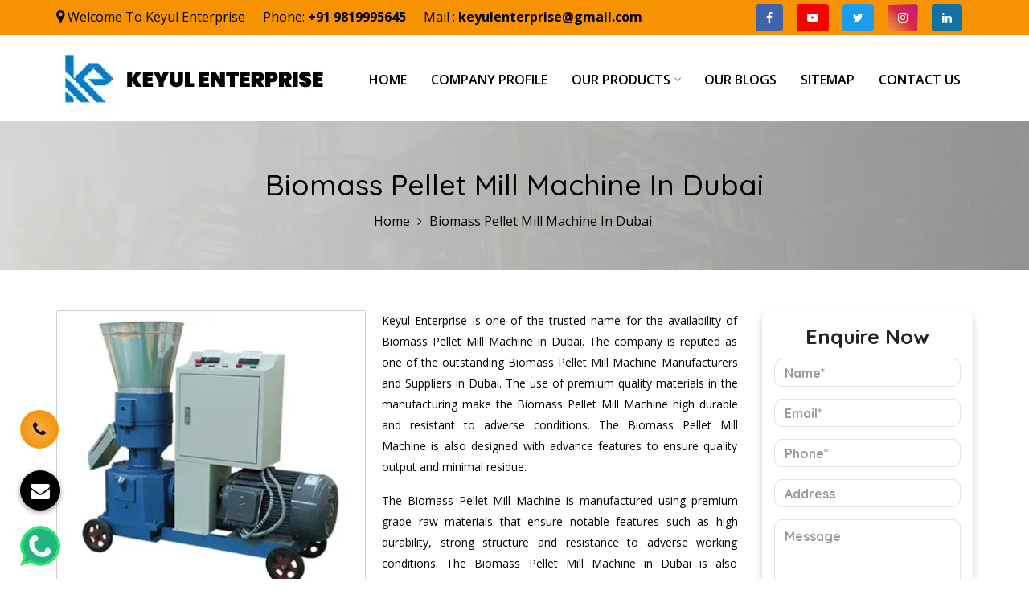

--- FILE ---
content_type: text/html; charset=UTF-8
request_url: https://www.biomasspelletmakingmachine.com/dubai/biomass-pellet-mill-machine.html
body_size: 8131
content:
<!DOCTYPE html>
<html lang="en">
<head>
<meta name="viewport" content="width=device-width, initial-scale=1, shrink-to-fit=no">
<base href="https://www.biomasspelletmakingmachine.com/">
<meta http-equiv="X-UA-Compatible" content="IE=edge">
<title>Biomass Pellet Mill Machine In Dubai, Best Biomass Pellet Mill Machine Manufacturers Dubai</title>
<meta name="description" content="Keyul Enterprise offer Biomass Pellet Mill Machine in Dubai. Counted as best Biomass Pellet Mill Machine Manufacturers in Dubai and suppliers. Top Quality products! Affordable Price!">
<meta name="keywords" content="Biomass Pellet Mill Machine, Biomass Pellet Mill Machine In Dubai, Biomass Pellet Mill Machine Manufacturers In Dubai, Biomass Pellet Mill Machine Suppliers In Dubai, Biomass Pellet Mill Machine Exporters, Top Biomass Pellet Mill Machine Manufacturers In Dubai, Top Biomass Pellet Mill Machine Suppliers In Dubai">
<meta name="address" content="BGTA Narmada B-6 premises co-op society, Bldg no 6 ,Office no 317, 3rd Floor, Truck Terminals , Wadala East,Mumbai - 400037, Maharashtra, India">
<meta name="copyright" content=" Keyul Enterprise - Biomass Pellet Mill Machine In Dubai, Best Biomass Pellet Mill Machine Manufacturers Dubai">
<meta name="distribution" content="global">
<meta name="language" content="english">
<meta name="rating" content="general">
<meta name="subject" content="Biomass Pellet Mill Machine In Dubai, Best Biomass Pellet Mill Machine Manufacturers Dubai">
<meta name="robots" content="ALL">
<meta name="revisit-after" content="1 days">
<meta name="generator" content="https://www.biomasspelletmakingmachine.com/">
<meta name="author" content=" Keyul Enterprise">
<meta name="og:type" content="article">
<meta name="og:title" content="Biomass Pellet Mill Machine In Dubai, Best Biomass Pellet Mill Machine Manufacturers Dubai">
<meta name="og:image" content="https://www.biomasspelletmakingmachine.com/images/keyul-enterprise-logo.webp">
<meta name="og:site_name" content=" Keyul Enterprise">
<meta name="og:description" content="Keyul Enterprise offer Biomass Pellet Mill Machine in Dubai. Counted as best Biomass Pellet Mill Machine Manufacturers in Dubai and suppliers. Top Quality products! Affordable Price!">
<meta name="twitter:card" content="summary">
<meta name="twitter:desc" content="Keyul Enterprise offer Biomass Pellet Mill Machine in Dubai. Counted as best Biomass Pellet Mill Machine Manufacturers in Dubai and suppliers. Top Quality products! Affordable Price!">
<meta name="twitter:title" content="Biomass Pellet Mill Machine In Dubai, Best Biomass Pellet Mill Machine Manufacturers Dubai">
<meta name="abstract" content="Biomass Pellet Mill Machine In Dubai, Best Biomass Pellet Mill Machine Manufacturers Dubai">
<meta name="Classification" content="Keyul Enterprise offer Biomass Pellet Mill Machine in Dubai. Counted as best Biomass Pellet Mill Machine Manufacturers in Dubai and suppliers. Top Quality products! Affordable Price!">
<meta name="dc.source" content="Biomass Pellet Mill Machine In Dubai, Best Biomass Pellet Mill Machine Manufacturers Dubai">
<meta name="dc.title" content="Biomass Pellet Mill Machine In Dubai, Best Biomass Pellet Mill Machine Manufacturers Dubai">
<meta name="dc.keywords" content="Biomass Pellet Mill Machine, Biomass Pellet Mill Machine In Dubai, Biomass Pellet Mill Machine Manufacturers In Dubai, Biomass Pellet Mill Machine Suppliers In Dubai, Biomass Pellet Mill Machine Exporters, Top Biomass Pellet Mill Machine Manufacturers In Dubai, Top Biomass Pellet Mill Machine Suppliers In Dubai">
<meta name="dc.subject" content="Biomass Pellet Mill Machine In Dubai, Best Biomass Pellet Mill Machine Manufacturers Dubai">
<meta name="dc.description" content="Keyul Enterprise offer Biomass Pellet Mill Machine in Dubai. Counted as best Biomass Pellet Mill Machine Manufacturers in Dubai and suppliers. Top Quality products! Affordable Price!">
<link rel="canonical" href="https://www.biomasspelletmakingmachine.com/dubai/biomass-pellet-mill-machine.html">
<meta name="google-site-verification" content="xEO9_n9_hiVDssm6ARyVCdqA72uEqCkjE8KVzPtEIYk">
<link rel="stylesheet" href="https://webclickindia.co.in/smtp/css/mail.css">
<link rel="stylesheet" href="https://cdn.jsdelivr.net/npm/bootstrap@3.3.7/dist/css/bootstrap.min.css">
<link rel="stylesheet" href="https://stackpath.bootstrapcdn.com/font-awesome/4.7.0/css/font-awesome.min.css">
<link rel="stylesheet" href="default/style.css">
<link rel="shortcut icon" type="image/x-icon" href="favicon.ico">

<script async src="https://www.googletagmanager.com/gtag/js?id=G-ZKDF8F9MK2"></script>
<script>
  window.dataLayer = window.dataLayer || [];
  function gtag(){dataLayer.push(arguments);}
  gtag('js', new Date());

  gtag('config', 'G-ZKDF8F9MK2');
</script>
</head><body>
<!-- wrapper -->
<div class="wrapper">
<header>
<div class="container">
<div class="row">
<div class="col-lg-8 col-md-8 col-sm-12 col-xs-12 address">
	<ul>
<li class="list-inline-item" title="Welcome To  Keyul Enterprise"><i class="fa fa-map-marker" aria-hidden="true"></i> Welcome To  Keyul Enterprise</li>

<li class="list-inline-item" title="+91 9819995645">Phone: <a class="text-dark font-weight-bold" href="tel:9819995645">+91 9819995645 </a></li>
<li class="list-inline-item" title="keyulenterprise@gmail.com">Mail : <a class="text-dark font-weight-bold" href="mailto:keyulenterprise@gmail.com">keyulenterprise@gmail.com</a></li>


</ul>
</div>
<div class="col-lg-4 col-md-4 col-sm-12 col-xs-12 social-links ">
<ul class="pull-right float-right">
	<li class="mr-2"><a href="https://www.facebook.com/dynamicagromachinery" class="btn facebook" target="_blank" title="Connect With us On Facebook"><i class="fa fa-facebook" aria-hidden="true"></i></a></li>
<li class="mr-2"><a href="https://www.youtube.com/c/KeyulJoshisub_confirmation-1" class="btn youtube" target="_blank" title="Subscribe Us On YouTube"><i class="fa fa-youtube-play" aria-hidden="true"></i></a></li>
<li class="mr-2"><a href="https://twitter.com/KeyulEnterprise" class="btn twitter" target="_blank"  title="Follow Us On X"><i class="fa fa-twitter" aria-hidden="true"></i></a></li>
<li class="mr-2"><a href="https://www.instagram.com/keyulenterprise" class="btn instagram" target="_blank" title="Follow Us On Instagram"><i class="fa fa-instagram" aria-hidden="true"></i></a></li>
<li class="mr-2"><a href="https://www.linkedin.com/company/keyulenterprise" class="btn linkedin" target="_blank"  title="Join With Us On LinkedIn"><i class="fa fa-linkedin" aria-hidden="true"></i></a></li>
</ul>
</div>
</div>
</div>
</header>
</div>
<!-- Header Area -->
<div class="header_area">
<div class="main_header_area animated">
<div class="container">
<nav id="navigation1" class="navigation">
<!-- Logo Area Start -->
<div class="nav-header">
<a class="nav-brand" href="/dubai/" title=" Keyul Enterprise">
<img src="https://www.biomasspelletmakingmachine.com/images/keyul-enterprise-logo.webp" width="344" height="106" alt=" Keyul Enterprise" title=" Keyul Enterprise"></a>
<div class="nav-toggle"></div>
</div>
<!-- Main Menus Wrapper -->
<div class="nav-menus-wrapper">
<ul class="nav-menu align-to-right">
<li><a href="/dubai/" title="Home">Home</a></li>
<li><a href="https://www.keyulenterprise.com/company-profile.html" target="_blank" title="Company Profile">Company Profile</a></li>
<li><a href="#" title="Our Products">Our Products</a>
<ul class="nav-dropdown">


<li><a href="https://www.biomasspelletmakingmachine.com/dubai/biomass-pellet-machine.html" title="Biomass Pellet Machine  Supplier in Dubai"><i class="fa fa-angle-right" aria-hidden="true"></i> Biomass Pellet Machine </a></li>


<li><a href="https://www.biomasspelletmakingmachine.com/dubai/biomass-pellet-making-machine.html" title="Biomass Pellet Making Machine Supplier in Dubai"><i class="fa fa-angle-right" aria-hidden="true"></i> Biomass Pellet Making Machine</a></li>


<li><a href="https://www.biomasspelletmakingmachine.com/dubai/biomass-pellet-mill-machine.html" title="Biomass Pellet Mill Machine Supplier in Dubai"><i class="fa fa-angle-right" aria-hidden="true"></i> Biomass Pellet Mill Machine</a></li>


<li><a href="https://www.biomasspelletmakingmachine.com/dubai/biomass-wood-pellet-mill-machine.html" title="Biomass Wood Pellet Mill Machine Supplier in Dubai"><i class="fa fa-angle-right" aria-hidden="true"></i> Biomass Wood Pellet Mill Machine</a></li>


<li><a href="https://www.biomasspelletmakingmachine.com/dubai/cattle-feed-pellet-machine.html" title="Cattle Feed Pellet Machine  Supplier in Dubai"><i class="fa fa-angle-right" aria-hidden="true"></i> Cattle Feed Pellet Machine </a></li>


<li><a href="https://www.biomasspelletmakingmachine.com/dubai/pellet-machine.html" title="Pellet Machine  Supplier in Dubai"><i class="fa fa-angle-right" aria-hidden="true"></i> Pellet Machine </a></li>


<li><a href="https://www.biomasspelletmakingmachine.com/dubai/pellet-making-machine.html" title="Pellet Making Machine  Supplier in Dubai"><i class="fa fa-angle-right" aria-hidden="true"></i> Pellet Making Machine </a></li>


<li><a href="https://www.biomasspelletmakingmachine.com/dubai/pellet-mill.html" title="Pellet Mill  Supplier in Dubai"><i class="fa fa-angle-right" aria-hidden="true"></i> Pellet Mill </a></li>


<li><a href="https://www.biomasspelletmakingmachine.com/dubai/pellet-mill-machine.html" title="Pellet Mill Machine  Supplier in Dubai"><i class="fa fa-angle-right" aria-hidden="true"></i> Pellet Mill Machine </a></li>


<li><a href="https://www.biomasspelletmakingmachine.com/dubai/poultry-feed-pellet-plant.html" title="Poultry Feed Pellet Plant Supplier in Dubai"><i class="fa fa-angle-right" aria-hidden="true"></i> Poultry Feed Pellet Plant</a></li>


<li><a href="https://www.biomasspelletmakingmachine.com/dubai/wood-pellet-making-machine.html" title="Wood Pellet Making Machine Supplier in Dubai"><i class="fa fa-angle-right" aria-hidden="true"></i> Wood Pellet Making Machine</a></li>

</ul>
</li>
<li><a href="https://www.biomasspelletmakingmachine.com/blogs.html" title="Our Blog">Our Blogs</a></li>
<li><a href="https://www.biomasspelletmakingmachine.com/sitemap.html" title="Sitemap">Sitemap</a></li>
<li><a href="https://www.biomasspelletmakingmachine.com/contact-us.html" title="Contact Us">Contact Us</a></li>
<!-- <li><a href="https://www.keyulenterprise.com/our-websites.html" target="_blank" title="Our Websites">
Our Websites</a></li> -->
</ul>
</div>
</nav>
</div>
</div>
</div>
<section class="common-banner">
<div class="container">
<div class="inner-title">
<h1 class="text-white text-center">Biomass Pellet Mill Machine In Dubai</h1>
</div>
<div class="row">
<ul class="text-center d-block-item w-100">
<li class="list-inline-item"><a href="/dubai/" title="Home" class="text-white">Home</a></li>
<li class="list-inline-item"><i class="fa fa-angle-right" aria-hidden="true"></i></li>
<li class="list-inline-item text-white">Biomass Pellet Mill Machine In Dubai</li>
</ul>
</div>
</div>
</section>

<div class="product-details">
<div class="container">
<div class="row">
<div class="col-lg-9 col-md-9 col-sm-9 col-xs-12 details-product">
<div class="cover-product detail-last">
<div class="zoom-effect">
<img src="images/products/biomass-pellet-mill-machine.webp" title="Biomass Pellet Mill Machine Exporter In Dubai" alt="Biomass Pellet Mill Machine In Dubai" class="image-zoom w-100 rounded">


<div class="overlay-zoom">
<div class="text-zoom">
</div>
</div>
</div>
</div>

<div class="cover-product-this">
<p dir="ltr" style="text-align:justify">Keyul Enterprise is one of the trusted name for the availability of Biomass Pellet Mill Machine in Dubai. The company is reputed as one of the outstanding Biomass Pellet Mill Machine Manufacturers and Suppliers in Dubai. The use of premium quality materials in the manufacturing make the Biomass Pellet Mill Machine high durable and resistant to adverse conditions. The Biomass Pellet Mill Machine is also designed with advance features to ensure quality output and minimal residue.</p>

<p dir="ltr" style="text-align:justify">The Biomass Pellet Mill Machine is manufactured using premium grade raw materials that ensure notable features such as high durability, strong structure and resistance to adverse working conditions. The Biomass Pellet Mill Machine in Dubai is also available in different technical specifications to meet the requirement of the application area and buyer’s preferences. The unmatched quality and excellent performance has also attracted buyers from Dubai to place huge orders.</p>

<p dir="ltr" style="text-align:justify">The attributes like easy availability at affordable prices and timely doorstep delivery have also made us the prior choice in Dubai. We are also enlisted as one of the forefront exporters of Biomass Pellet Mill Machine in Dubai. The experts are also available to offer professional customer support services round the clock. Call us now to avail lucrative deals for Biomass Pellet Mill Machine in Dubai.</p>

</div>


</div>
<div class="col-xl-3 col-lg-3 col-md-3 col-sm-3 col-xs-12 form-side " id="innerenquiry-form">
<p id="innersuccessmsg"></p>
<div class="overlaysan"></div>
        <div class="white-wrap bg-white p-4 box-shadow">
<span class="font-weight-bold text-body d-block text-center mb-3">Enquire Now</span>
                <form method="post" action="enquiries/add" >
				 <input type="hidden" name="enquiry_for" value="Enquiry For Contact Us">
                 <input type="hidden" name="page_url" value="https://www.biomasspelletmakingmachine.com/dubai/biomass-pellet-mill-machine.html">
							
    <div class="form-group">
    <input type="text" class="form-control" name="name" placeholder="Name*" required="">
    </div>

    <div class="form-group">
    <input type="email" class="form-control" name="email" placeholder="Email*" required="">
    </div>

    <div class="form-group">
    <input type="text" class="form-control" name="mobile" placeholder="Phone*" onkeypress="return event.charCode >= 48 &amp;&amp; event.charCode <= 57 || event.charCode == 43 || event.charCode == 45 || event.charCode == 0" maxlength="15" minlength="10"  required="">
    </div>

    <div class="form-group">
    <input type="text" class="form-control" name="address" placeholder="Address" >
    </div>

     <div class="form-group">
    <textarea class="form-control" rows="3" name="message" placeholder="Message" ></textarea>
  </div>

   <div class="form-group">
      <button type="submit" class="btn btn-primary orange" title="Submit Message">Submit Message</button>

  </div>
</form>
</div>
      </div>

</div>
</div>
</div><!-- Footer -->
<style>
    .d-none {
        display: none;
    }
</style>
<ul class="d-none">
    <li><a href="wood-chipper.html" title="Wood Chipper">Wood Chipper</a></li>
<li><a href="cow-dung-dewatering-system.html" title="Cow Dung Dewatering System">Cow Dung Dewatering System</a></li>
<li><a href="cow-dung-dewatering-machine.html" title="Cow Dung Dewatering Machine">Cow Dung Dewatering Machine</a></li>
<li><a href="dewatering-machine.html" title="Dewatering Machine">Dewatering Machine</a></li>
<li><a href="pellet-mill.html" title="Pellet Mill">Pellet Mill</a></li>
<li><a href="pellet-machine.html" title="Pellet Machine">Pellet Machine</a></li>
<li><a href="wood-crusher.html" title="Wood Crusher">Wood Crusher</a></li>
<li><a href="fish-feed-making-machine.html" title="Fish Feed Making Machine">Fish Feed Making Machine</a></li>
<li><a href="pet-bottle-crusher-machine.html" title="Pet Bottle Crusher Machine">Pet Bottle Crusher Machine</a></li>
<li><a href="silage-packing-machine.html" title="Silage Packing Machine">Silage Packing Machine</a></li>
<li><a href="cattle-feed-machine.html" title="Cattle Feed Machine">Cattle Feed Machine</a></li>
<li><a href="ulv-fogger-machine.html" title="Ulv Fogger Machine">Ulv Fogger Machine</a></li>
<li><a href="agriculture-machines.html" title="Agriculture Machines">Agriculture Machines</a></li>
<li><a href="cow-dung-log-making-machine.html" title="Cow Dung Log Making Machine">Cow Dung Log Making Machine</a></li>
<li><a href="cattle-feed-pellet-machine.html" title="Cattle Feed Pellet Machine">Cattle Feed Pellet Machine</a></li>
<li><a href="pellet-making-machine.html" title="Pellet Making Machine">Pellet Making Machine</a></li>
<li><a href="shredding-machine.html" title="Shredding Machine">Shredding Machine</a></li>
<li><a href="multipurpose-shredding-machine.html" title="Multipurpose Shredding Machine">Multipurpose Shredding Machine</a></li>
<li><a href="plastic-shredding-machine.html" title="Plastic Shredding Machine">Plastic Shredding Machine</a></li>
<li><a href="pet-bottle-recycling-machine.html" title="Pet Bottle Recycling Machine">Pet Bottle Recycling Machine</a></li>
<li><a href="waste-shredder.html" title="Waste Shredder">Waste Shredder</a></li>
<li><a href="cattle-feed-grinder.html" title="Cattle Feed Grinder">Cattle Feed Grinder</a></li>
<li><a href="wood-shredders.html" title="Wood Shredders">Wood Shredders</a></li>
<li><a href="plastic-pet-bottle-shredder.html" title="Plastic Pet Bottle Shredder">Plastic Pet Bottle Shredder</a></li>
<li><a href="biomass-pellets-making-machine.html" title="Biomass Pellets Making Machine">Biomass Pellets Making Machine</a></li>
<li><a href="animal-feed-making-machine.html" title="Animal Feed Making Machine">Animal Feed Making Machine</a></li>
<li><a href="wood-chipper-cum-pulveriser.html" title="Wood Chipper Cum Pulveriser">Wood Chipper Cum Pulveriser</a></li>
<li><a href="wood-chipper-cum-saw-dust-cum-pulvizer-machine.html" title="Wood Chipper Cum Saw Dust Cum Pulvizer Machine">Wood Chipper Cum Saw Dust Cum Pulvizer Machine</a></li>
<li><a href="chipper-cum-shredder.html" title="Chipper Cum Shredder">Chipper Cum Shredder</a></li>
<li><a href="poultry-feed-machinery.html" title="Poultry Feed Machinery">Poultry Feed Machinery</a></li>
<li><a href="poultry-feeding-machine.html" title="Poultry Feeding Machine">Poultry Feeding Machine</a></li>
<li><a href="silage-making-machine.html" title="Silage Making Machine">Silage Making Machine</a></li>
<li><a href="feed-plant.html" title="Feed Plant">Feed Plant</a></li>
<li><a href="cattle-feed-plant.html" title="Cattle Feed Plant">Cattle Feed Plant</a></li>
<li><a href="poultry-feed-machine.html" title="Poultry Feed Machine">Poultry Feed Machine</a></li>
<li><a href="poultry-feed-pellet-plant.html" title="Poultry Feed Pellet Plant">Poultry Feed Pellet Plant</a></li>
<li><a href="briquetting-shredder.html" title="Briquetting Shredder">Briquetting Shredder</a></li>
<li><a href="portable-hammer-mill.html" title="Portable Hammer Mill">Portable Hammer Mill</a></li>
<li><a href="grinding-machine.html" title="Grinding Machine">Grinding Machine</a></li>
<li><a href="electric-chaff-cutter.html" title="Electric Chaff Cutter">Electric Chaff Cutter</a></li>
<li><a href="oil-press-machine.html" title="Oil Press Machine">Oil Press Machine</a></li>
<li><a href="chaff-cutter.html" title="Chaff Cutter">Chaff Cutter</a></li>
<li><a href="pulverizer-machine.html" title="Pulverizer Machine">Pulverizer Machine</a></li>
<li><a href="rice-mill.html" title="Rice Mill">Rice Mill</a></li>
<li><a href="battery-spray-pump.html" title="Battery Spray Pump">Battery Spray Pump</a></li>
<li><a href="hand-sanitizers-sachet.html" title="Hand Sanitizers Sachet">Hand Sanitizers Sachet</a></li>
<li><a href="wood-working-machines.html" title="Wood Working Machines">Wood Working Machines</a></li>
<li><a href="battery-operated-spray-pump.html" title="Battery Operated Spray Pump ">Battery Operated Spray Pump </a></li>
<li><a href="winnover.html" title="Winnover">Winnover</a></li>
    
</ul>


<footer class="footer_third">
  <div class="container contacts">
    <div class="row">
      <div class="col-sm-4 text-center border-right-footer">
        <div class="info-box first">
          <div class="icons"><i class="fa fa-map-marker" aria-hidden="true"></i></div>
          <ul class="text-center">
            <li><strong>Address</strong></li>
            <li title="BGTA Narmada B-6 premises co-op society, Bldg no 6 ,Office no 317, 3rd Floor, Truck Terminals , Wadala East,Mumbai - 400037, Maharashtra, India"> BGTA Narmada B-6 premises co-op society, Bldg no 6 ,Office no 317, 3rd Floor, Truck Terminals , Wadala East,Mumbai - 400037, Maharashtra, India           </li>
          </ul>
        </div>
      </div>
      <div class="col-sm-4 text-center border-right-footer">
        <div class="info-box">
          <div class="icons"><i class="fa fa-phone" aria-hidden="true"></i></div>
          <ul class="text-center">
            <li><strong>Call Us</strong></li>
            <li title="+91 9819995645">+91 9819995645        </li>
          </ul>
        </div>
      </div>
      <div class="col-sm-4 text-center">
        <div class="info-box coloring">
          <div class="icons"><i class="fa fa-envelope" aria-hidden="true"></i></div>
          <ul class="text-center">
            <li><strong>Email Address</strong></li>
            <li title="keyulenterprise@gmail.com"><a href="mailto:keyulenterprise@gmail.com" title="keyulenterprise@gmail.com">keyulenterprise@gmail.com</a></li>
          </ul>
        </div>
      </div>
    </div>
  </div>



  <div class="container padding_top">
    <div class="row">
      <div class="col-md-3 col-sm-6 widget">
        <div class="footer_panel bottom30">
          <a href="/" title=" Keyul Enterprise" class="logo bottom30"> Keyul Enterprise</a>
          <p class="bottom15">Keyul Enterprise was founded in the year 2000, with the mission and vision to be the best in the domain of Pellet Machine. The company has acquired distinguished position amidst the sought-after Biomass Pellet Making Machine Manufacturers, based in Mumbai.</p>
        </div>
      </div>
      <div class="col-md-4 col-sm-6 widget">
        <div class="footer_panel bottom30">
          <span class="bottom30 heading">Products Links</span>
          <table style="width:100%;">
            <tbody>
              <tr>
                <td>
                  <ul class="links">
				                     
                  </ul>
                </td>
                <td class="text-right">
                  <ul class="links text-left">
				                       <li><a href="https://www.biomasspelletmakingmachine.com/dubai/biomass-pellet-machine.html" title="Biomass Pellet Machine  Supplier In Dubai"><i></i>Biomass Pellet Machine </a></li>
					                    <li><a href="https://www.biomasspelletmakingmachine.com/dubai/biomass-pellet-making-machine.html" title="Biomass Pellet Making Machine Supplier In Dubai"><i></i>Biomass Pellet Making Machine</a></li>
					                    <li><a href="https://www.biomasspelletmakingmachine.com/dubai/biomass-pellet-mill-machine.html" title="Biomass Pellet Mill Machine Supplier In Dubai"><i></i>Biomass Pellet Mill Machine</a></li>
					                    <li><a href="https://www.biomasspelletmakingmachine.com/dubai/biomass-wood-pellet-mill-machine.html" title="Biomass Wood Pellet Mill Machine Supplier In Dubai"><i></i>Biomass Wood Pellet Mill Machine</a></li>
					                    <li><a href="https://www.biomasspelletmakingmachine.com/dubai/cattle-feed-pellet-machine.html" title="Cattle Feed Pellet Machine  Supplier In Dubai"><i></i>Cattle Feed Pellet Machine </a></li>
					                  </ul>
                </td>
              </tr>
            </tbody>
          </table>
        </div>
      </div>
<div class="col-md-2 col-sm-6 widget">
<div class="footer_panel bottom30">
<span class="bottom30 heading">Quick Links</span>
<table style="width:100%;">
<tbody>
<tr>
<td>
<ul class="links">
<li><a href="https://www.keyulenterprise.com/company-profile.html" target="_blank" title="Company Profile"><i></i>Company Profile</a></li>
<li><a href="https://www.biomasspelletmakingmachine.com/blogs.html" title="Our Blogs"> <i></i> Our Blogs</a></li>
<li><a href="https://www.biomasspelletmakingmachine.com/sitemap.html" title="Sitemap"> <i></i>Sitemap</a></li>
<li><a href="https://www.biomasspelletmakingmachine.com/our-presence.html" title="Our Presence"><i></i>Our Presence</a></li>

<li><a href="https://www.biomasspelletmakingmachine.com/contact-us.html" title="Contact Us"><i></i>Contact Us</a></li>
<li><a href="https://www.keyulenterprise.com/our-websites.html" target="_blank" title="Our Websites">Our Websites</a></li>
</ul>
</td>
</tr>
</tbody>
</table>
</div>
</div>

<div class="col-md-3 col-sm-6 map widget">
<iframe src="https://www.google.com/maps/embed?pb=!1m18!1m12!1m3!1d3555.5901970140562!2d72.87008862026366!3d19.034002854229747!2m3!1f0!2f0!3f0!3m2!1i1024!2i768!4f13.1!3m3!1m2!1s0x3be7c898e40da7d5%3A0xd03d4c2b19f0942f!2sKeyul%20Enterprise!5e1!3m2!1sen!2sin!4v1674033880843!5m2!1sen!2sin" style="border:0;" allowfullscreen=""  title="Keyul Enterprise Map" loading="lazy" referrerpolicy="no-referrer-when-downgrade"></iframe>
</div>
</div>
</div>
    <!--CopyRight-->
    <div class="copyright_simple">
       <div class="container">
     
<div class="col-md-12 col-sm-12 text-left company-side">
<p>Copyright © 2026  Keyul Enterprise | All Rights Reserved . Website Designed &amp; SEO By Webclick® Digital Pvt. Ltd. <a href="https://www.webclickindia.com" target="_blank" title="Website Designing Company in Delhi India">Website Designing Company India</a></p>
</div>

    </div>
  </div>

</footer>


<div class="enquiry" data-toggle="modal" data-target="#exampleModal-two" title="Send Enquiry">
<i class="fa fa-envelope"></i></div>
<div class="modal fade bs-example-modal-sm" id="exampleModal-two" tabindex="-1" role="dialog" aria-labelledby="exampleModalLabel">
<div class="modal-dialog modal-sm" role="document">
<div class="modal-content">
<div class="modal-header">
<button type="button" class="close" data-dismiss="modal" data-target=".bs-example-modal-sm" aria-label="Close"><span aria-hidden="true">×</span></button>
<span class="modal-title" id="exampleModalLabel">Get a Quote</span>
</div>
<div class="modal-body" id="homepopupenquiry-form">
<p class="send_p">If you have a urgent requirement please fill the form or dial contact number: <span class="font-weight-bold"> +91 9819995645</span></p>
<form action="enquiries/add" method="post">
<p id="homepopupenquirysuccessmsg"></p>
<div class="overlay"></div>
<input type="hidden" name="enquiry_for" value="Enquiry For Contact Us">
<input type="hidden" name="page_url" value="https://www.biomasspelletmakingmachine.com/dubai/biomass-pellet-mill-machine.html"><div class="row">
<div class="col-lg-12">
<div class="form-group">
<input tabindex="1" class="form-control" type="text" name="name" id="nameBottom" placeholder="Your Name*" required="">
</div>
</div>
<div class="col-lg-12">
<div class="form-group">
<input tabindex="2" class="form-control" type="text" name="email" id="emailBottom" placeholder="Your Email*" required="">
</div>
</div>
<div class="col-lg-12">
<div class="form-group">
<input tabindex="3" class="form-control" type="text" name="mobile" id="mobileBottom" placeholder="Your Mobile Number*" onkeypress="return event.charCode >= 48 &amp;&amp; event.charCode <= 57 || event.charCode == 43 || event.charCode == 45 || event.charCode == 0" maxlength="15" minlength="10" required="">
</div>
</div>
<div class="col-lg-12">
<div class="form-group">
<input tabindex="4" class="form-control locationBottom" type="text" name="address" placeholder="Your Address">
</div>
</div>
<div class="col-lg-12">
<div class="form-group">
<textarea tabindex="5" class="form-control" name="message" id="messageBottom" placeholder="Your Message"></textarea>
</div>
</div>
<div class="col-lg-12">
<button tabindex="7" class="modal_btn w-100" type="submit" name="submit" value="submit" data-submit="...Sending" title="Submit Enquiry">Submit</button>
</div>
</div>
</form>
</div>
</div>
</div>
</div>
<!-- whats-app-icon -->
<div class="whats-app-icon">
<a href="https://api.whatsapp.com/send?phone=+919819995645&amp;text=Hello%20Keyul%20Enterprise%2C%20would%20like%20to%20know%20more%20details%20about%20your%20products%2C%20Please%20send%20more%20details." target="_blank"><img src="default/images/whats-app-icon.webp" alt="WhatsApp" title="WhatsApp"></a></div>
<!-- Action -->
<div class="phone_lefts-side glow" data-target="html">
<a title="Contact Us" href="tel:9819995645"><i class="fa fa-phone"></i></a>
</div>
<!-- mobile-three-item -->
<div class="mobile-three-item">
<div class="container-fluid">
<div class="row">
<ul class="w-100">
<li><a href="tel:9819995645"><i class="fa fa-phone" aria-hidden="true"></i> Call Now</a></li>
<li><a href="https://api.whatsapp.com/send?phone=+919819995645&amp;text=Hello%20Keyul%20Enterprise%2C%20would%20like%20to%20know%20more%20details%20about%20your%20products%2C%20Please%20send%20more%20details." target="_blank" class="text-black" title="WhatsApp"><i class="fa fa-whatsapp" aria-hidden="true"></i> WhatsApp</a></li>
<li><a href="#" class="text-black" data-toggle="modal" data-target="#exampleModal-two" title="Enquiry"><i class="fa fa-file-text-o" aria-hidden="true"></i> Enquiry</a></li>
</ul>
</div>
</div>
</div>
<!-- Whats App -->
<div class="whats-app-icon">
<a href="https://api.whatsapp.com/send?phone=+919819995645&amp;text=Hello%20Keyul%20Enterprise%2C%20would%20like%20to%20know%20more%20details%20about%20your%20products%2C%20Please%20send%20more%20details." target="_blank"><img src="default/images/whats-app-icon.webp" alt="Whatsapp" title="Whatsapp"></a>
</div>
<!-- Script -->
<script src="https://code.jquery.com/jquery-3.5.0.min.js"></script>
<script src="https://cdn.jsdelivr.net/npm/bootstrap@3.3.7/dist/js/bootstrap.min.js"></script>
<script src="default/js/dropdown.js"></script>
<script src="default/js/custom.js"></script>
<script src="default/js/owl.carousel.js"></script>
<script src="https://webclickindia.co.in/smtp/js/mail.js"></script>
</body>
</html>

--- FILE ---
content_type: application/x-javascript
request_url: https://www.biomasspelletmakingmachine.com/default/js/custom.js
body_size: 225
content:
function actionToggle(){document.querySelector(".action").classList.toggle("active")}$(document).ready(function(){jQuery(window).scroll(function(){jQuery(window).scrollTop();-0<jQuery(window).scrollTop()&&jQuery(".header_area").addClass("fixed"),jQuery(window).scrollTop()<45&&jQuery(".header_area").removeClass("fixed")})}),$(function(){$.fn.scrollToTop=function(){$(this).hide().removeAttr("href"),"0"!=$(window).scrollTop()&&$(this).fadeIn("slow");var o=$(this);$(window).scroll(function(){"0"==$(window).scrollTop()?$(o).fadeOut("slow"):$(o).fadeIn("slow")}),$(this).click(function(){$("html, body").animate({scrollTop:0},"slow")})}}),$(function(){$("#toTop").scrollToTop()}),$(document).ready(function(){$("#owl-demo").owlCarousel({items:3,navigation:!0,itemsDesktop:[1199,3],itemsDesktopSmall:[979,2],itemsTablet:[768,3],itemsMobile:[480,1],autoPlay:5e3,stopOnHover:!1,itemsTabletSmall:!1})}),$(document).ready(function(){$("#owl-demo-testimonial").owlCarousel({items:1,navigation:!0,itemsDesktop:[1199,1],itemsDesktopSmall:[979,2],itemsTablet:[768,1],itemsMobile:[480,1],autoPlay:5e3,stopOnHover:!1,itemsTabletSmall:!1})}),$(document).ready(function(){$("#owl-demo-partner").owlCarousel({items:4,navigation:!0,itemsDesktop:[1199,1],itemsDesktopSmall:[979,2],itemsTablet:[768,1],itemsMobile:[480,1],autoPlay:5e3,stopOnHover:!1,itemsTabletSmall:!1})});